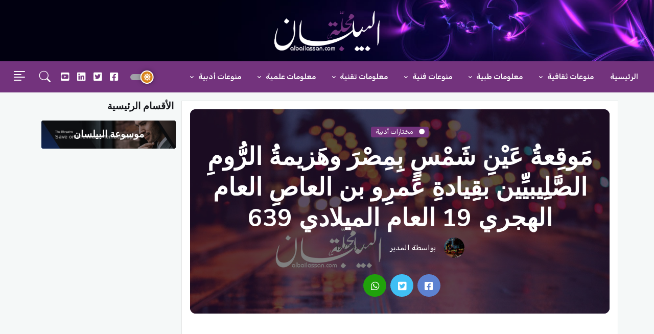

--- FILE ---
content_type: text/html; charset=utf-8
request_url: https://albailassan.com/article/%D9%85%D9%8E%D9%88%D9%82%D9%90%D8%B9%D8%A9%D9%8F-%D8%B9%D9%8E%D9%8A%D9%92%D9%86%D9%90-%D8%B4%D9%8E%D9%85%D9%92%D8%B3%D9%8D-%D8%A8%D9%90%D9%85%D9%90%D8%B5%D9%92%D8%B1%D9%8E-%D9%88%D9%87%D9%8E%D8%B2%D9%8A%D9%85%D8%A9%D9%8F-%D8%A7%D9%84%D8%B1%D9%91%D9%8F%D9%88%D9%85%D9%90-%D8%A7%D9%84%D8%B5%D9%91%D9%8E%D9%84%D9%90%D9%8A%D8%A8%D9%8A%D9%91%D9%90%D9%8A%D9%86-%D8%A8%D9%82%D9%90%D9%8A%D8%A7%D8%AF%D8%A9%D9%90-%D8%B9%D9%8E%D9%85%D8%B1%D9%90%D9%88-%D8%A8%D9%86-%D8%A7%D9%84%D8%B9%D8%A7%D8%B5%D9%90-%D8%A7%D9%84%D8%B9%D8%A7%D9%85-%D8%A7%D9%84%D9%87%D8%AC%D8%B1%D9%8A-19-%D8%A7%D9%84%D8%B9%D8%A7%D9%85-%D8%A7%D9%84%D9%85%D9%8A%D9%84%D8%A7%D8%AF%D9%8A-639-76
body_size: 11929
content:
<!DOCTYPE html>
<html lang="ar" dir="rtl">

<head>
    <base href="https://albailassan.com/">
    <meta http-equiv="Content-Type" content="text/html; charset=UTF-8">
    <meta charset="UTF-8">
    <meta name="viewport" content="width=device-width, initial-scale=1, maximum-scale=1">
    <!-- Facebook Card -->
    <meta property="og:title" content="مَوقِعةُ عَيْنِ شَمْسٍ بِمِصْرَ وهَزيمةُ الرُّومِ الصَّلِيبيِّين بقِيادةِ عَمرِو بن العاصِ العام الهجري 19 العام الميلادي 639 - مجلة البيلسان">
    <meta property="og:type" content="article">
    <meta property="og:url" content="https://albailassan.com/article/%D9%85%D9%8E%D9%88%D9%82%D9%90%D8%B9%D8%A9%D9%8F-%D8%B9%D9%8E%D9%8A%D9%92%D9%86%D9%90-%D8%B4%D9%8E%D9%85%D9%92%D8%B3%D9%8D-%D8%A8%D9%90%D9%85%D9%90%D8%B5%D9%92%D8%B1%D9%8E-%D9%88%D9%87%D9%8E%D8%B2%D9%8A%D9%85%D8%A9%D9%8F-%D8%A7%D9%84%D8%B1%D9%91%D9%8F%D9%88%D9%85%D9%90-%D8%A7%D9%84%D8%B5%D9%91%D9%8E%D9%84%D9%90%D9%8A%D8%A8%D9%8A%D9%91%D9%90%D9%8A%D9%86-%D8%A8%D9%82%D9%90%D9%8A%D8%A7%D8%AF%D8%A9%D9%90-%D8%B9%D9%8E%D9%85%D8%B1%D9%90%D9%88-%D8%A8%D9%86-%D8%A7%D9%84%D8%B9%D8%A7%D8%B5%D9%90-%D8%A7%D9%84%D8%B9%D8%A7%D9%85-%D8%A7%D9%84%D9%87%D8%AC%D8%B1%D9%8A-19-%D8%A7%D9%84%D8%B9%D8%A7%D9%85-%D8%A7%D9%84%D9%85%D9%8A%D9%84%D8%A7%D8%AF%D9%8A-639-76">
    <meta property="og:image" content="https://albailassan.com/articles/photos/">
    <meta property="og:site_name" content="مجلة البيلسان">
    <meta property="og:description" content=""مَوقِعةُ عَيْنِ شَمْسٍ بِمِصْرَ وهَزيمةُ الرُّومِ الصَّلِيبيِّين بقِيادةِ عَمرِو بن العاصِ                   حاصَر المسلمون عَيْنَ شَمْسٍ وارْتَقى الزُّبيرُ بن العَوَّام السُّورَ، فلمَّا أَحَسَّ أهلُها بذلك انْطَلَقوا بِاتِّجاهِ البابِ الآخَرِ الذي عليه عَمرُو بن العاصِ؛ ولكنَّ الزُّبيرَ كا"">
    <!-- /Facebook Card -->
    <!-- Twitter Card -->
    <meta name="twitter:card" content="summary_large_image">
    <meta name="twitter:site" content="@ainpedia">
    <meta name="twitter:title" content="مَوقِعةُ عَيْنِ شَمْسٍ بِمِصْرَ وهَزيمةُ الرُّومِ الصَّلِيبيِّين بقِيادةِ عَمرِو بن العاصِ العام الهجري 19 العام الميلادي 639 -">
    <meta name="twitter:description" content=""مَوقِعةُ عَيْنِ شَمْسٍ بِمِصْرَ وهَزيمةُ الرُّومِ الصَّلِيبيِّين بقِيادةِ عَمرِو بن العاصِ                   حاصَر المسلمون عَيْنَ شَمْسٍ وارْتَقى الزُّبيرُ بن العَوَّام السُّورَ، فلمَّا أَحَسَّ أهلُها بذلك انْطَلَقوا بِاتِّجاهِ البابِ الآخَرِ الذي عليه عَمرُو بن العاصِ؛ ولكنَّ الزُّبيرَ كا"">
    <meta name="twitter:image" content="https://albailassan.com/articles/photos/">

    <title>مَوقِعةُ عَيْنِ شَمْسٍ بِمِصْرَ وهَزيمةُ الرُّومِ الصَّلِيبيِّين بقِيادةِ عَمرِو بن العاصِ العام الهجري 19 العام الميلادي 639 - مجلة البيلسان</title>

    <!-- Favicon -->
    <link rel="shortcut icon" href="assets/images/favicon.ico">

    <meta name="keywords" content="مَوقِعةُ عَيْنِ شَمْسٍ بِمِصْرَ وهَزيمةُ الرُّومِ الصَّلِيبيِّين بقِيادةِ عَمرِو بن العاصِ العام الهجري 19 العام الميلادي 639" />
    <meta name="description" content=""مَوقِعةُ عَيْنِ شَمْسٍ بِمِصْرَ وهَزيمةُ الرُّومِ الصَّلِيبيِّين بقِيادةِ عَمرِو بن العاصِ                   حاصَر المسلمون عَيْنَ شَمْسٍ وارْتَقى الزُّبيرُ بن العَوَّام السُّورَ، فلمَّا أَحَسَّ أهلُها بذلك انْطَلَقوا بِاتِّجاهِ البابِ الآخَرِ الذي عليه عَمرُو بن العاصِ؛ ولكنَّ الزُّبيرَ كا""/>
    <meta itemprop="name" content="مَوقِعةُ عَيْنِ شَمْسٍ بِمِصْرَ وهَزيمةُ الرُّومِ الصَّلِيبيِّين بقِيادةِ عَمرِو بن العاصِ العام الهجري 19 العام الميلادي 639 - مجلة البيلسان">
    <meta itemprop="description" content=""مَوقِعةُ عَيْنِ شَمْسٍ بِمِصْرَ وهَزيمةُ الرُّومِ الصَّلِيبيِّين بقِيادةِ عَمرِو بن العاصِ                   حاصَر المسلمون عَيْنَ شَمْسٍ وارْتَقى الزُّبيرُ بن العَوَّام السُّورَ، فلمَّا أَحَسَّ أهلُها بذلك انْطَلَقوا بِاتِّجاهِ البابِ الآخَرِ الذي عليه عَمرُو بن العاصِ؛ ولكنَّ الزُّبيرَ كا"">
    <meta itemprop="image" content="https://albailassan.com/articles/photos/">


    <link rel="stylesheet" href="plugins/w3c/w3.css">
    <link rel="stylesheet" href="css/style.css">
    <link rel="stylesheet" href="css/mobile.css">
	<!-- Google Font -->
	<link rel="preconnect" href="https://fonts.gstatic.com/">
	<link href="https://fonts.googleapis.com/css2?family=Nunito+Sans:wght@400;700&amp;family=Rubik:wght@400;500;700&amp;display=swap" rel="stylesheet">

	<!-- Plugins CSS -->
	<link rel="stylesheet" type="text/css" href="assets/vendor/font-awesome/css/all.min.css">
	<link rel="stylesheet" type="text/css" href="assets/vendor/bootstrap-icons/bootstrap-icons.css">
	<link rel="stylesheet" type="text/css" href="assets/vendor/tiny-slider/tiny-slider.css">

	<!-- Theme CSS -->
	<link id="style-switch" rel="stylesheet" type="text/css" href="assets/css/style-rtl.css">
	
	<!-- Global site tag (gtag.js) - Google Analytics -->
    <script src="https://cdnjs.cloudflare.com/ajax/libs/jquery/3.6.0/jquery.min.js" integrity="sha512-894YE6QWD5I59HgZOGReFYm4dnWc1Qt5NtvYSaNcOP+u1T9qYdvdihz0PPSiiqn/+/3e7Jo4EaG7TubfWGUrMQ==" crossorigin="anonymous" referrerpolicy="no-referrer">	</script>

	<!-- Google ADS -->
<script async src="https://pagead2.googlesyndication.com/pagead/js/adsbygoogle.js?client=ca-pub-5797007623155620"
     crossorigin="anonymous"></script>
	<!--Google Search -->
	<script async src="https://cse.google.com/cse.js?cx=003138030470606421834:s6wrdvnqtvm"></script>
</head>

<body>
<!-- Offcanvas START -->
<div class="offcanvas offcanvas-end" tabindex="-1" id="offcanvasMenu">
  <div class="offcanvas-header justify-content-end">
    <button type="button" class="btn-close text-reset" data-bs-dismiss="offcanvas" aria-label="Close"></button>
  </div>
  <div class="offcanvas-body d-flex flex-column pt-0">
		<div>
			<img class="light-mode-item my-3" src="images/logo.png" alt="logo">
			<img class="dark-mode-item my-3" src="assets/images/logo.png" alt="logo">
			<p>مجلة شهرية عربية عالمية , مجلة البيلسان</p>
			<!-- Nav START -->
			<ul class="nav d-block flex-column my-4">
                			</ul>
			<!-- Nav END -->
		</div>
		<div class="mt-auto pb-3">
			<!-- Address -->
			<p class="text-body mb-2 fw-bold">أهلا بكم</p>
			<address class="mb-0">العنوان : شارع</address>
			<p class="mb-2">Call: <a href="#" class="text-body"><u>960-963-963</u> (Toll-free)</a> </p>
			<a href="#" class="text-body d-block"><span class="__cf_email__" data-cfemail="fc95929a93bc9d909e9d95909d8f8f9d92d29f9391">[email&#160;protected]</span></a>
		</div>
  </div>
</div>
<!-- Offcanvas END -->


<!-- =======================
Header START -->
<header>
	<!-- Navbar logo section START -->
		<div class="container-fluid" style="background: url('images/slider.jpg') center center;background-size: cover !important;">
			<div class="d-sm-flex justify-content-sm-between align-items-sm-center my-0">
				<!-- Logo START -->
				<a class="navbar-brand d-block" href="">
					<img class="navbar-brand-item light-mode-item" src="assets/images/logo.png" alt="logo" style="">
					<img class="navbar-brand-item dark-mode-item" src="assets/images/logo.png" alt="logo" style="">
				</a>
				<!-- Logo END -->
			</div>
		</div>
	<!-- Navbar START -->
	<div class="navbar-dark navbar-sticky header-static bg-dark">
		<nav class="navbar navbar-expand-lg">
			<div class="container-fluid">
				<div class="w-100 bg-dark d-flex">

					<!-- Responsive navbar toggler -->
					<button class="navbar-toggler me-auto" type="button" data-bs-toggle="collapse" data-bs-target="#navbarCollapse" aria-controls="navbarCollapse" aria-expanded="false" aria-label="Toggle navigation">
						<span class="text-muted h6 ps-3">القائمة</span>
						<span class="navbar-toggler-icon"></span>
					</button>

					<!-- Main navbar START -->
					<div class="collapse navbar-collapse" id="navbarCollapse">
						<ul class="navbar-nav navbar-nav-scroll navbar-lh-sm">
                            
<li >

    <a href="" class="nav-link">

        الرئيسية
    </a>

</li>

        <li class="dropdown nav-item ">
            <a id="pagesMenu7" href="javascript:void(0)" class="nav-link dropdown-toggle" data-bs-toggle="dropdown" aria-haspopup="true" aria-expanded="false">
                منوعات ثقافية            </a>
            <ul class="dropdown-menu" aria-labelledby="pagesMenu7">
                                                            <li><a class="dropdown-item" href="category/العطور">
                                            العطور                                        </a>
                                    </li>
                                                                        <li><a class="dropdown-item" href="category/منوعات-عامة">
                                            منوعات عامة                                        </a>
                                    </li>
                                                </ul>
        </li>
                <li class="dropdown nav-item ">
            <a id="pagesMenu6" href="javascript:void(0)" class="nav-link dropdown-toggle" data-bs-toggle="dropdown" aria-haspopup="true" aria-expanded="false">
                معلومات طبية            </a>
            <ul class="dropdown-menu" aria-labelledby="pagesMenu6">
                                                            <li><a class="dropdown-item" href="category/منوعات-طبية">
                                            منوعات طبية                                        </a>
                                    </li>
                                                                        <li><a class="dropdown-item" href="category/أساسيات">
                                            أساسيات                                        </a>
                                    </li>
                                                                        <li><a class="dropdown-item" href="category/التداوي-بالأعشاب">
                                            التداوي بالأعشاب                                        </a>
                                    </li>
                                                                        <li><a class="dropdown-item" href="category/طب-الأطفال">
                                            طب الأطفال                                        </a>
                                    </li>
                                                                        <li><a class="dropdown-item" href="category/مقالات-طبية">
                                            مقالات طبية                                        </a>
                                    </li>
                                                </ul>
        </li>
                <li class="dropdown nav-item ">
            <a id="pagesMenu5" href="javascript:void(0)" class="nav-link dropdown-toggle" data-bs-toggle="dropdown" aria-haspopup="true" aria-expanded="false">
                منوعات فنية            </a>
            <ul class="dropdown-menu" aria-labelledby="pagesMenu5">
                                                            <li><a class="dropdown-item" href="category/ألات-موسيقية">
                                            ألات موسيقية                                        </a>
                                    </li>
                                                                        <li><a class="dropdown-item" href="category/الأفلام-والمسلسلات">
                                            الأفلام والمسلسلات                                        </a>
                                    </li>
                                                                        <li><a class="dropdown-item" href="category/كلمات-الأغاني-العالمية">
                                            كلمات الأغاني العالمية                                        </a>
                                    </li>
                                                                        <li><a class="dropdown-item" href="category/كلمات-الأغاني-العربية">
                                            كلمات الأغاني العربية                                        </a>
                                    </li>
                                                                        <li><a class="dropdown-item" href="category/أخبار-الفن">
                                            أخبار الفن                                        </a>
                                    </li>
                                                </ul>
        </li>
                <li class="dropdown nav-item ">
            <a id="pagesMenu4" href="javascript:void(0)" class="nav-link dropdown-toggle" data-bs-toggle="dropdown" aria-haspopup="true" aria-expanded="false">
                معلومات تقنية            </a>
            <ul class="dropdown-menu" aria-labelledby="pagesMenu4">
                                                            <li><a class="dropdown-item" href="category/تعليمات-تقنية">
                                            تعليمات تقنية                                        </a>
                                    </li>
                                                                        <li><a class="dropdown-item" href="category/برمجيات">
                                            برمجيات                                        </a>
                                    </li>
                                                                        <li><a class="dropdown-item" href="category/أخبار-الألعاب">
                                            أخبار الألعاب                                        </a>
                                    </li>
                                                                        <li><a class="dropdown-item" href="category/الربح-الإلكتروني">
                                            الربح الإلكتروني                                        </a>
                                    </li>
                                                                        <li><a class="dropdown-item" href="category/أخبار-التقنية">
                                            أخبار التقنية                                        </a>
                                    </li>
                                                </ul>
        </li>
                <li class="dropdown nav-item ">
            <a id="pagesMenu3" href="javascript:void(0)" class="nav-link dropdown-toggle" data-bs-toggle="dropdown" aria-haspopup="true" aria-expanded="false">
                معلومات علمية            </a>
            <ul class="dropdown-menu" aria-labelledby="pagesMenu3">
                                                            <li><a class="dropdown-item" href="category/التربية-الدينية">
                                            التربية الدينية                                        </a>
                                    </li>
                                                                        <li><a class="dropdown-item" href="category/علم-الأحياء">
                                            علم الأحياء                                        </a>
                                    </li>
                                                                        <li><a class="dropdown-item" href="category/الكون">
                                            الكون                                        </a>
                                    </li>
                                                                        <li><a class="dropdown-item" href="category/البحار-والمحيطات">
                                            البحار والمحيطات                                        </a>
                                    </li>
                                                                        <li><a class="dropdown-item" href="category/التاريخ">
                                            التاريخ                                        </a>
                                    </li>
                                                                        <li><a class="dropdown-item" href="category/الجغرافيا">
                                            الجغرافيا                                        </a>
                                    </li>
                                                                        <li><a class="dropdown-item" href="category/كوكب-الأرض">
                                            كوكب الأرض                                        </a>
                                    </li>
                                                </ul>
        </li>
                <li class="dropdown nav-item ">
            <a id="pagesMenu2" href="javascript:void(0)" class="nav-link dropdown-toggle" data-bs-toggle="dropdown" aria-haspopup="true" aria-expanded="false">
                منوعات أدبية            </a>
            <ul class="dropdown-menu" aria-labelledby="pagesMenu2">
                                                            <li><a class="dropdown-item" href="category/مختارات-أدبية">
                                            مختارات أدبية                                        </a>
                                    </li>
                                                                        <li><a class="dropdown-item" href="category/شعراء-مخضرمون">
                                            شعراء مخضرمون                                        </a>
                                    </li>
                                                                        <li><a class="dropdown-item" href="category/شعراء-العصر-المملوكي">
                                            شعراء العصر المملوكي                                        </a>
                                    </li>
                                                                        <li><a class="dropdown-item" href="category/شعراء-العصر-الحديث">
                                            شعراء العصر الحديث                                        </a>
                                    </li>
                                                                        <li><a class="dropdown-item" href="category/شعراء-العصر-العباسي">
                                            شعراء العصر العباسي                                        </a>
                                    </li>
                                                                        <li><a class="dropdown-item" href="category/شعراء-العصر-الجاهلي">
                                            شعراء العصر الجاهلي                                        </a>
                                    </li>
                                                                        <li><a class="dropdown-item" href="category/شعراء-العصر-الأندلسي">
                                            شعراء العصر الأندلسي                                        </a>
                                    </li>
                                                                        <li><a class="dropdown-item" href="category/شعراء-العصر-الأموي">
                                            شعراء العصر الأموي                                        </a>
                                    </li>
                                                                        <li><a class="dropdown-item" href="category/قصص-قصيرة">
                                            قصص قصيرة                                        </a>
                                    </li>
                                                                        <li><a class="dropdown-item" href="category/المســــــرح">
                                            المســــــرح                                        </a>
                                    </li>
                                                                        <li><a class="dropdown-item" href="category/روَايـــــــــات">
                                            روَايـــــــــات                                        </a>
                                    </li>
                                                                        <li><a class="dropdown-item" href="category/الكُتَّـــــــــاب">
                                            الكُتَّـــــــــاب                                        </a>
                                    </li>
                                                                        <li><a class="dropdown-item" href="category/الأخبار-الأدبية">
                                            الأخبار الأدبية                                        </a>
                                    </li>
                                                </ul>
        </li>
                <li class="dropdown nav-item d-lg-none">
            <a id="pagesMenu1" href="javascript:void(0)" class="nav-link dropdown-toggle" data-bs-toggle="dropdown" aria-haspopup="true" aria-expanded="false">
                موسوعة البيلسان            </a>
            <ul class="dropdown-menu" aria-labelledby="pagesMenu1">
                                                            <li class="dropdown-submenu dropend">
                                        <a class="dropdown-item dropdown-toggle" href="javascript:void(0)">البلدان العربية</a>
                                        <ul class="dropdown-menu dropdown-menu-start" data-bs-popper="none">
                                                                                            <li>
                                                    <a class="dropdown-item" href="category/لبنان">
                                                        لبنان                                                    </a>
                                                </li>
                                                                                                <li>
                                                    <a class="dropdown-item" href="category/سوريا">
                                                        سوريا                                                    </a>
                                                </li>
                                                                                        </ul>
                                    </li>
                                                                    <li><a class="dropdown-item" href="category/أخر-الأخبار">
                                            أخر الأخبار                                        </a>
                                    </li>
                                                </ul>
        </li>
        


						</ul>
					</div>
					<!-- Main navbar END -->

					<!-- Nav right START -->
					<div class="nav flex-nowrap align-items-center me-2">
						<!-- Dark mode switch -->
						<div class="nav-item">
							<div class="modeswitch" id="darkModeSwitch">
								<div class="switch"></div>
							</div>
						</div>
					<ul class="nav">
						<li class="nav-item">
							<a class="nav-link px-2 fs-5" target="_blank" href="https://www.facebook.com/albailassan.mag"><i class="fab fa-facebook-square"></i></a>
						</li>
						<li class="nav-item">
							<a class="nav-link px-2 fs-5" target="_blank" href="https://www.twitter.com"><i class="fab fa-twitter-square"></i></a>
						</li>
						<li class="nav-item">
							<a class="nav-link px-2 fs-5" target="_blank" href="https://www.linkden.com"><i class="fab fa-linkedin"></i></a>
						</li>
						<li class="nav-item">
							<a class="nav-link px-2 fs-5" target="_blank" href="https://www.youtube.com"><i class="fab fa-youtube-square"></i></a>
						</li>
					</ul>

						<!-- Nav Search -->
						<div class="nav-item dropdown nav-search dropdown-toggle-icon-none">
							<a class="nav-link text-uppercase dropdown-toggle" role="button" href="#" id="navSearch" data-bs-toggle="dropdown" aria-expanded="false">
								<i class="bi bi-search fs-4"> </i>
							</a>
							<div class="dropdown-menu dropdown-menu-end shadow rounded p-2" aria-labelledby="navSearch">
								<form class="input-group">
									<div class="gcse-searchbox-only" data-resultsUrl="/search/"></div>
								</form>
							</div>
						</div>
						<!-- Offcanvas menu toggler -->
						<div class="nav-item">
							<a class="nav-link pe-0" data-bs-toggle="offcanvas" href="#offcanvasMenu" role="button" aria-controls="offcanvasMenu">
								<i class="bi bi-text-right rtl-flip fs-2" data-bs-target="#offcanvasMenu"> </i>
							</a>
						</div>
					</div>
					<!-- Nav right END -->
				</div>
			</div>
		</nav>
	</div>
	<!-- Navbar END -->
</header>
<!-- =======================
Header END -->

<!-- **************** MAIN CONTENT START **************** -->
<main>
    
<section class="pt-0">
    <div class="container position-relative" data-sticky-container>
        <div class="row mt-3">
            <!-- Main Content START -->
            <div class="col-lg-9 bg-white border p-3">
                <div class="card bg-dark-overlay-5 overflow-hidden card-bg-scale h-400 text-center" style="background-image:url('images/no-image.jpg'); background-position: center left; background-size: cover;">
                    <!-- Card Image overlay -->
                    <div class="card-img-overlay d-flex align-items-center p-3 p-sm-4">
                        <div class="w-100 my-auto">
                            <!-- Card category -->
                            <a style="background-color: #73337d" href="category/مختارات-أدبية" class="badge mb-2">
                                <i class="fas fa-circle me-2 small fw-bold"></i>
                                مختارات أدبية                            </a>
                            <!-- Card title -->
                            <h2 class="text-white display-5">
                                مَوقِعةُ عَيْنِ شَمْسٍ بِمِصْرَ وهَزيمةُ الرُّومِ الصَّلِيبيِّين بقِيادةِ عَمرِو بن العاصِ العام الهجري 19 العام الميلادي 639                            </h2>
                            <!-- Card info -->
                            <ul class="nav nav-divider text-white-force align-items-center justify-content-center">
                                <li class="nav-item">
                                    <div class="nav-link">
                                        <div class="d-flex align-items-center text-white position-relative">
                                            <div class="avatar avatar-sm">
                                                <img class="avatar-img rounded-circle" src="assets/images/avatar/01.jpg" alt="المدير">
                                            </div>
                                            <span class="ms-3">بواسطة												المدير                                            </span>
                                        </div>
                                    </div>
                                </li>
                                <li class="nav-item">12/29/2021</li>
                            </ul>


                            <!-- Share post -->
                                                        <div class="d-md-flex align-items-center mt-4 justify-content-center">
                                <ul class="nav text-white-force align-items-center justify-content-center">
                                    <li class="nav-item">
                                        <a class="nav-link icon-md rounded-circle me-2 mb-2 p-0 fs-5 bg-facebook" target="_blank" href="https://www.facebook.com/sharer/sharer.php?t=مَوقِعةُ عَيْنِ شَمْسٍ بِمِصْرَ وهَزيمةُ الرُّومِ الصَّلِيبيِّين بقِيادةِ عَمرِو بن العاصِ العام الهجري 19 العام الميلادي 639&u=https://albailassan.com/article/%D9%85%D9%8E%D9%88%D9%82%D9%90%D8%B9%D8%A9%D9%8F-%D8%B9%D9%8E%D9%8A%D9%92%D9%86%D9%90-%D8%B4%D9%8E%D9%85%D9%92%D8%B3%D9%8D-%D8%A8%D9%90%D9%85%D9%90%D8%B5%D9%92%D8%B1%D9%8E-%D9%88%D9%87%D9%8E%D8%B2%D9%8A%D9%85%D8%A9%D9%8F-%D8%A7%D9%84%D8%B1%D9%91%D9%8F%D9%88%D9%85%D9%90-%D8%A7%D9%84%D8%B5%D9%91%D9%8E%D9%84%D9%90%D9%8A%D8%A8%D9%8A%D9%91%D9%90%D9%8A%D9%86-%D8%A8%D9%82%D9%90%D9%8A%D8%A7%D8%AF%D8%A9%D9%90-%D8%B9%D9%8E%D9%85%D8%B1%D9%90%D9%88-%D8%A8%D9%86-%D8%A7%D9%84%D8%B9%D8%A7%D8%B5%D9%90-%D8%A7%D9%84%D8%B9%D8%A7%D9%85-%D8%A7%D9%84%D9%87%D8%AC%D8%B1%D9%8A-19-%D8%A7%D9%84%D8%B9%D8%A7%D9%85-%D8%A7%D9%84%D9%85%D9%8A%D9%84%D8%A7%D8%AF%D9%8A-639-76" title="مَوقِعةُ عَيْنِ شَمْسٍ بِمِصْرَ وهَزيمةُ الرُّومِ الصَّلِيبيِّين بقِيادةِ عَمرِو بن العاصِ العام الهجري 19 العام الميلادي 639" >
                                            <i class="fab fa-facebook-square align-middle"></i>
                                        </a>
                                    </li>
                                    <li class="nav-item">
                                        <a class="nav-link icon-md rounded-circle me-2 mb-2 p-0 fs-5 bg-twitter" target="_blank" href="https://twitter.com/share?url=https://albailassan.com/article/%D9%85%D9%8E%D9%88%D9%82%D9%90%D8%B9%D8%A9%D9%8F-%D8%B9%D9%8E%D9%8A%D9%92%D9%86%D9%90-%D8%B4%D9%8E%D9%85%D9%92%D8%B3%D9%8D-%D8%A8%D9%90%D9%85%D9%90%D8%B5%D9%92%D8%B1%D9%8E-%D9%88%D9%87%D9%8E%D8%B2%D9%8A%D9%85%D8%A9%D9%8F-%D8%A7%D9%84%D8%B1%D9%91%D9%8F%D9%88%D9%85%D9%90-%D8%A7%D9%84%D8%B5%D9%91%D9%8E%D9%84%D9%90%D9%8A%D8%A8%D9%8A%D9%91%D9%90%D9%8A%D9%86-%D8%A8%D9%82%D9%90%D9%8A%D8%A7%D8%AF%D8%A9%D9%90-%D8%B9%D9%8E%D9%85%D8%B1%D9%90%D9%88-%D8%A8%D9%86-%D8%A7%D9%84%D8%B9%D8%A7%D8%B5%D9%90-%D8%A7%D9%84%D8%B9%D8%A7%D9%85-%D8%A7%D9%84%D9%87%D8%AC%D8%B1%D9%8A-19-%D8%A7%D9%84%D8%B9%D8%A7%D9%85-%D8%A7%D9%84%D9%85%D9%8A%D9%84%D8%A7%D8%AF%D9%8A-639-76">
                                            <i class="fab fa-twitter-square align-middle"></i>
                                        </a>
                                    </li>
                                    <li class="nav-item">
                                        <a class="nav-link icon-md rounded-circle me-2 mb-2 p-0 fs-5 bg-whatsapp" target="_blank" href="https://wa.me/?text=مَوقِعةُ عَيْنِ شَمْسٍ بِمِصْرَ وهَزيمةُ الرُّومِ الصَّلِيبيِّين بقِيادةِ عَمرِو بن العاصِ العام الهجري 19 العام الميلادي 639&nbsp;https://albailassan.com/article/%D9%85%D9%8E%D9%88%D9%82%D9%90%D8%B9%D8%A9%D9%8F-%D8%B9%D9%8E%D9%8A%D9%92%D9%86%D9%90-%D8%B4%D9%8E%D9%85%D9%92%D8%B3%D9%8D-%D8%A8%D9%90%D9%85%D9%90%D8%B5%D9%92%D8%B1%D9%8E-%D9%88%D9%87%D9%8E%D8%B2%D9%8A%D9%85%D8%A9%D9%8F-%D8%A7%D9%84%D8%B1%D9%91%D9%8F%D9%88%D9%85%D9%90-%D8%A7%D9%84%D8%B5%D9%91%D9%8E%D9%84%D9%90%D9%8A%D8%A8%D9%8A%D9%91%D9%90%D9%8A%D9%86-%D8%A8%D9%82%D9%90%D9%8A%D8%A7%D8%AF%D8%A9%D9%90-%D8%B9%D9%8E%D9%85%D8%B1%D9%90%D9%88-%D8%A8%D9%86-%D8%A7%D9%84%D8%B9%D8%A7%D8%B5%D9%90-%D8%A7%D9%84%D8%B9%D8%A7%D9%85-%D8%A7%D9%84%D9%87%D8%AC%D8%B1%D9%8A-19-%D8%A7%D9%84%D8%B9%D8%A7%D9%85-%D8%A7%D9%84%D9%85%D9%8A%D9%84%D8%A7%D8%AF%D9%8A-639-76">
                                            <i class="fab fa-whatsapp align-middle"></i>
                                        </a>
                                    </li>
                                </ul>
                            </div>
                            <!-- Tags and info START -->
                            <div class="d-md-flex text-center text-md-start my-4 justify-content-center">
                                <!-- Info -->
                                <ul class="nav nav-divider text-white align-items-center justify-content-center">
                                    <li class="nav-item"><i class="far fa-eye me-1"></i>
                                        43                                        مشاهدة</li>
                                </ul>
                            </div>
                            <!-- Tags and info END -->

                        </div>
                    </div>
                </div>
                <p></p>
<center>
<ins class="adsbygoogle"
     style="display:block; text-align:center;"
     data-ad-layout="in-article"
     data-ad-format="fluid"
     data-ad-client="ca-pub-5797007623155620"
     data-ad-slot="8957447753"></ins>
<script data-cfasync="false" src="/cdn-cgi/scripts/5c5dd728/cloudflare-static/email-decode.min.js"></script><script>
     (adsbygoogle = window.adsbygoogle || []).push({});
</script>
</center>
				<p></p>
                <div>
                    "<br>                 حاصَر المسلمون عَيْنَ شَمْسٍ وارْتَقى الزُّبيرُ بن العَوَّام السُّورَ، فلمَّا أَحَسَّ أهلُها بذلك انْطَلَقوا بِاتِّجاهِ البابِ الآخَرِ الذي عليه عَمرُو بن العاصِ؛ ولكنَّ الزُّبيرَ كان قد اخْترقَ البابَ عَنْوَةً ووصَل إلى البابِ الذي عليه عَمرٌو؛ ولكنَّ أهلَ عَيْنِ شَمْسٍ كانوا قد سَبَقوه وصالحوا عَمرًا, وكتَب لهم عَمرٌو كِتابَ أَمانٍ: بسم الله الرحمن الرحيم، هذا ما أعطى عَمرُو بن العاصِ أهلَ مِصْرَ مِن الأمانِ على أَنفُسِهم، ومِلَّتِهِم، وأَموالِهِم، وكَنائِسِهم، وصُلُبِهِم، وبَرِّهِم، وبَحْرِهِم، لا يُدْخَلُ عليهم شيءٌ مِن ذلك، ولا يُنْتَقَصُ، ولا يُساكِنُهم النُّوبَةُ، وعلى أهلِ مِصْرَ أن يُعطوا الجِزيَةَ إذا اجتمعوا على هذا الصُّلْحِ، وانتهت زِيادَةُ نَهْرِهِم فعليهم خمسين ألف ألف، فإن أَبَى أحدٌ منهم أن يُجِيبَ رُفِعَ عنهم مِن الجَزاءِ بِقَدْرِهِم، وذِمَّتُنا ممَّن أَبَى بَريئَةٌ، وإن نَقَصَ نَهْرُهُم مِن غايَتِهِ رُفِعَ عنهم بِقَدْرِ ذلك، ومَن دخَل في صُلْحِهم مِن الرُّومِ والنُّوبَةِ فله مِثلُ ما لهم، وعليه مِثلُ ما عليهم، ومن أَبَى واخْتار الذِّهابَ فهو آمِن حتَّى يَبلُغَ مَأْمَنَهُ، أو يَخرُجَ مِن سُلْطانِنا، على ما في هذا الكِتابِ عَهْدُ الله، وذِمَّةُ رَسولِه، وذِمَّةُ الخَليفةِ أميرِ المؤمنين، وذِمَمُ المؤمنين، وعلى النُّوبَةِ الذين استجابوا أن يُعينوا بكذا وكذا رَأسًا، وكذا وكذا فَرَسًا، على أن لا يُغْزَوْا ولا يُمْنَعُوا مِن تِجارةٍ صادِرَةٍ ولا وارِدَةٍ.             "                </div>
                <p></p>
<center>
<ins class="adsbygoogle"
     style="display:block; text-align:center;"
     data-ad-layout="in-article"
     data-ad-format="fluid"
     data-ad-client="ca-pub-5797007623155620"
     data-ad-slot="8957447753"></ins>
<script>
     (adsbygoogle = window.adsbygoogle || []).push({});
</script>
</center>
				<p></p>
                <div>
                                    </div>
            </div>
            <!-- Right sidebar START -->
            <div class="col-lg-3">
                <div data-margin-top="80" data-sticky-for="991">
                    <!-- Categories -->
                    <div class="row g-2">
                        <h5>الأقسام الرئيسية</h5>

                                                    <!-- Category item -->
                            <div class="text-center mb-3 card-bg-scale position-relative overflow-hidden rounded bg-dark-overlay-4 " style="background-image:url('images/section.png'); background-position: center left; background-size: cover;">
                                <div class="p-3">
                                    <a  href="category/موسوعة-البيلسان" target="" class="stretched-link btn-link fw-bold text-white h5">موسوعة البيلسان</a>
                                </div>
                            </div>
                                                    </div>
                    </div>
<p></p>
<center>
<!-- Vertical AD -->
<ins class="adsbygoogle"
     style="display:block"
     data-ad-client="ca-pub-5797007623155620"
     data-ad-slot="1771918844"
     data-ad-format="auto"
     data-full-width-responsive="true"></ins>
<script>
     (adsbygoogle = window.adsbygoogle || []).push({});
</script>
<p></p>
<!-- Square Ad -->
<ins class="adsbygoogle"
     style="display:block"
     data-ad-client="ca-pub-5797007623155620"
     data-ad-slot="1456439671"
     data-ad-format="auto"
     data-full-width-responsive="true"></ins>
<script>
     (adsbygoogle = window.adsbygoogle || []).push({});
</script>
</center>
<p></p>
                    <!-- Recent post widget START -->
                    <div class="col-12 col-sm-6 col-lg-12">
                        <h4 class="mt-4 mb-3">الأكثر مشاهدة من نفس التصنيف</h4>

                                                     <!-- Recent post item -->
                             <div class="card mb-3">
                                 <div class="row g-3">
                                     <div class="col-4">
                                         <img class="rounded" src="images/no-image.jpg" alt="معركة جزيرة أبا في السودان بين جماعة الأنصار وحكومة النميري الاشتراكية العام الهجري 1390 الشهر القمري محرم">
                                     </div>
                                     <div class="col-8">
                                         <h6>
                                             <a href="article/معركة-جزيرة-أبا-في-السودان-بين-جماعة-الأنصار-وحكومة-النميري-الاشتراكية-العام-الهجري-1390-الشهر-القمري-محرم-15" class="btn-link stretched-link text-reset fw-bold">
                                                 معركة جزيرة أبا في السودان بين جماعة الأنصار وحكومة النميري الاشتراكية العام الهجري 1390 الشهر القمري محرم                                             </a>
                                         </h6>
                                         <div class="small mt-1">12/29/2021</div>
                                     </div>
                                 </div>
                             </div>
                             <!-- Recent post item -->
                                                         <!-- Recent post item -->
                             <div class="card mb-3">
                                 <div class="row g-3">
                                     <div class="col-4">
                                         <img class="rounded" src="images/no-image.jpg" alt="وفاة محمد أحمد المهدي السوداني العام الهجري 1302 الشهر القمري رمضان">
                                     </div>
                                     <div class="col-8">
                                         <h6>
                                             <a href="article/وفاة-محمد-أحمد-المهدي-السوداني-العام-الهجري-1302-الشهر-القمري-رمضان-1" class="btn-link stretched-link text-reset fw-bold">
                                                 وفاة محمد أحمد المهدي السوداني العام الهجري 1302 الشهر القمري رمضان                                             </a>
                                         </h6>
                                         <div class="small mt-1">12/29/2021</div>
                                     </div>
                                 </div>
                             </div>
                             <!-- Recent post item -->
                                                         <!-- Recent post item -->
                             <div class="card mb-3">
                                 <div class="row g-3">
                                     <div class="col-4">
                                         <img class="rounded" src="images/no-image.jpg" alt="وفاة وحيد الدين خان العام الهجري 1442 الشهر القمري رمضان">
                                     </div>
                                     <div class="col-8">
                                         <h6>
                                             <a href="article/وفاة-وحيد-الدين-خان-العام-الهجري-1442-الشهر-القمري-رمضان-8" class="btn-link stretched-link text-reset fw-bold">
                                                 وفاة وحيد الدين خان العام الهجري 1442 الشهر القمري رمضان                                             </a>
                                         </h6>
                                         <div class="small mt-1">12/29/2021</div>
                                     </div>
                                 </div>
                             </div>
                             <!-- Recent post item -->
                                                         <!-- Recent post item -->
                             <div class="card mb-3">
                                 <div class="row g-3">
                                     <div class="col-4">
                                         <img class="rounded" src="images/no-image.jpg" alt="قصر حج هذا العام على ستين ألف حاج العام الهجري 1442 الشهر القمري ذو القعدة">
                                     </div>
                                     <div class="col-8">
                                         <h6>
                                             <a href="article/قصر-حج-هذا-العام-على-ستين-ألف-حاج-العام-الهجري-1442-الشهر-القمري-ذو-القعدة-11" class="btn-link stretched-link text-reset fw-bold">
                                                 قصر حج هذا العام على ستين ألف حاج العام الهجري 1442 الشهر القمري ذو القعدة                                             </a>
                                         </h6>
                                         <div class="small mt-1">12/29/2021</div>
                                     </div>
                                 </div>
                             </div>
                             <!-- Recent post item -->
                                                         <!-- Recent post item -->
                             <div class="card mb-3">
                                 <div class="row g-3">
                                     <div class="col-4">
                                         <img class="rounded" src="images/no-image.jpg" alt="مقتل إدريس ديبي رئيس تشاد العام الهجري 1442 الشهر القمري شعبان">
                                     </div>
                                     <div class="col-8">
                                         <h6>
                                             <a href="article/مقتل-إدريس-ديبي-رئيس-تشاد-العام-الهجري-1442-الشهر-القمري-شعبان-17" class="btn-link stretched-link text-reset fw-bold">
                                                 مقتل إدريس ديبي رئيس تشاد العام الهجري 1442 الشهر القمري شعبان                                             </a>
                                         </h6>
                                         <div class="small mt-1">12/29/2021</div>
                                     </div>
                                 </div>
                             </div>
                             <!-- Recent post item -->
                                                </div>
                    <!-- Recent post widget END -->
                    <!-- Advertisement -->
                    <div class="mt-4">
                                                                <a href="javascript:void(0)" target="" class="d-block card-img-flash mb-3">
                                            <img src="banners/photos/a1637707529273a_banner.png" alt="بانر عام 2">
                                        </a>
                                                                                <a href="javascript:void(0)" target="" class="d-block card-img-flash mb-3">
                                            <img src="banners/photos/a1637612509540a_banner.png" alt="بانر عام 1">
                                        </a>
                                                            </div>
                </div>
            </div>
            <!-- Right sidebar END -->

            <div class="col-lg-9 p-3">
                <!-- Review poll START -->
                <div class="bg-white border p-3 rounded d-sm-flex align-items-center justify-content-between text-center">
                    <!-- Title -->
                    <h5 class="m-0">الرأي الأخر</h5>
                    <!-- Check buttons -->
                    <div class="text-left" id="loadmoreajaxloader" style="display: none">
                        <img style="height: 34px" src="images/filters-load.gif">
                    </div>
                    <div class="btn-group" role="group" aria-label="Basic radio toggle button group">
                        <small class="py-2 p-2 d-block" id="like">0 </small>
                        <!-- Yes button -->
                        <input type="radio" class="btn-check rateAction like" name="btnradio" id="btnradio1">
                        <label class="btn btn-outline-light btn-sm mb-0" for="btnradio1"><i class="far fa-thumbs-up me-1"></i> نعم</label>
                        <!-- No button -->
                        <input type="radio" class="btn-check dislike rateAction" name="btnradio" id="btnradio2" data-toggle="modal" data-target="#dislike-modal">
                        <label class="btn btn-outline-light btn-sm mb-0" for="btnradio2"> لا <i class="far fa-thumbs-down ms-1"></i></label>
                    </div>
                </div>
                <!-- Review poll END -->

                <!-- Related post START -->

                <div class="mt-5">
                    <h2 class="my-3"><i class="bi bi-symmetry-vertical me-2"></i>مقالات من نفس التصنيف</h2>
                    <div class="tiny-slider arrow-hover arrow-dark arrow-round">
                        <div class="tiny-slider-inner"
                             data-autoplay="true"
                             data-hoverpause="true"
                             data-gutter="24"
                             data-arrow="true"
                             data-dots="false"
                             data-items-xl="2"
                             data-items-xs="1">
                                                                <!-- Card item START -->
                                    <div class="card">
                                        <!-- Card img -->
                                        <div class="position-relative">
                                            <img class="card-img" src="images/no-image.jpg" alt="وِلادةُ خيرِ الأَنامِ نبيِّنا المُصطفى عَليهِ الصَّلاةُ والسَّلامُ العام الهجري 53 ق هـ العام الميلادي 571">
                                            <div class="card-img-overlay d-flex align-items-start flex-column p-3">
                                                <!-- Card overlay bottom -->
                                                <div class="w-100 mt-auto">
                                                    <a  style="background-color: #73337d" href="articles/مختارات-أدبية" class="badge mb-2"><i class="fas fa-circle me-2 small fw-bold"></i>مختارات أدبية</a>
                                                </div>
                                            </div>
                                        </div>
                                        <div class="card-body px-0 pt-3">
                                            <h5 class="card-title"><a href="article/وِلادةُ-خيرِ-الأَنامِ-نبيِّنا-المُصطفى-عَليهِ-الصَّلاةُ-والسَّلامُ-العام-الهجري-53-ق-هـ-العام-الميلادي-571-7" class="btn-link text-reset fw-bold">
                                                    وِلادةُ خيرِ الأَنامِ نبيِّنا المُصطفى عَليهِ الصَّلاةُ والسَّلامُ العام الهجري 53 ق هـ العام الميلادي 571                                                </a>
                                            </h5>
                                            <!-- Card info -->
                                            <ul class="nav nav-divider align-items-center d-none d-sm-inline-block">
                                                <li class="nav-item">
                                                    <div class="nav-link">
                                                        <div class="d-flex align-items-center position-relative">
                                                            <div class="avatar avatar-xs">
                                                                <img class="avatar-img rounded-circle" src="images/user.jpg" alt="avatar">
                                                            </div>
                                                            <span class="ms-3">بواسطة
                                                                المدير                                                            </span>
                                                        </div>
                                                    </div>
                                                </li>
                                                <li class="nav-item">12/29/2021</li>
                                            </ul>
                                        </div>
                                    </div>
                                    <!-- Card item END -->
                                                                        <!-- Card item START -->
                                    <div class="card">
                                        <!-- Card img -->
                                        <div class="position-relative">
                                            <img class="card-img" src="images/no-image.jpg" alt="حادِثةُ شَقِّ صدرِ النَّبيِّ صلَّى الله عَليهِ وسلَّم الأُولى العام الهجري 49 ق هـ العام الميلادي 575">
                                            <div class="card-img-overlay d-flex align-items-start flex-column p-3">
                                                <!-- Card overlay bottom -->
                                                <div class="w-100 mt-auto">
                                                    <a  style="background-color: #73337d" href="articles/مختارات-أدبية" class="badge mb-2"><i class="fas fa-circle me-2 small fw-bold"></i>مختارات أدبية</a>
                                                </div>
                                            </div>
                                        </div>
                                        <div class="card-body px-0 pt-3">
                                            <h5 class="card-title"><a href="article/حادِثةُ-شَقِّ-صدرِ-النَّبيِّ-صلَّى-الله-عَليهِ-وسلَّم-الأُولى-العام-الهجري-49-ق-هـ-العام-الميلادي-575-48" class="btn-link text-reset fw-bold">
                                                    حادِثةُ شَقِّ صدرِ النَّبيِّ صلَّى الله عَليهِ وسلَّم الأُولى العام الهجري 49 ق هـ العام الميلادي 575                                                </a>
                                            </h5>
                                            <!-- Card info -->
                                            <ul class="nav nav-divider align-items-center d-none d-sm-inline-block">
                                                <li class="nav-item">
                                                    <div class="nav-link">
                                                        <div class="d-flex align-items-center position-relative">
                                                            <div class="avatar avatar-xs">
                                                                <img class="avatar-img rounded-circle" src="images/user.jpg" alt="avatar">
                                                            </div>
                                                            <span class="ms-3">بواسطة
                                                                المدير                                                            </span>
                                                        </div>
                                                    </div>
                                                </li>
                                                <li class="nav-item">12/29/2021</li>
                                            </ul>
                                        </div>
                                    </div>
                                    <!-- Card item END -->
                                                                        <!-- Card item START -->
                                    <div class="card">
                                        <!-- Card img -->
                                        <div class="position-relative">
                                            <img class="card-img" src="images/no-image.jpg" alt="وفاة أم النبي صلَّى اللهُ عليه وسلَّم، آمنة بنت وهب وحضانة أم أيمن له صلَّى اللهُ عليه وسلَّم العام الهجري 48 ق هـ العام الميلادي 575">
                                            <div class="card-img-overlay d-flex align-items-start flex-column p-3">
                                                <!-- Card overlay bottom -->
                                                <div class="w-100 mt-auto">
                                                    <a  style="background-color: #73337d" href="articles/مختارات-أدبية" class="badge mb-2"><i class="fas fa-circle me-2 small fw-bold"></i>مختارات أدبية</a>
                                                </div>
                                            </div>
                                        </div>
                                        <div class="card-body px-0 pt-3">
                                            <h5 class="card-title"><a href="article/وفاة-أم-النبي-صلَّى-اللهُ-عليه-وسلَّم،-آمنة-بنت-وهب-وحضانة-أم-أيمن-له-صلَّى-اللهُ-عليه-وسلَّم-العام-الهجري-48-ق-هـ-العام-الميلادي-575-55" class="btn-link text-reset fw-bold">
                                                    وفاة أم النبي صلَّى اللهُ عليه وسلَّم، آمنة بنت وهب وحضانة أم أيمن له صلَّى اللهُ عليه وسلَّم العام الهجري 48 ق هـ العام الميلادي 575                                                </a>
                                            </h5>
                                            <!-- Card info -->
                                            <ul class="nav nav-divider align-items-center d-none d-sm-inline-block">
                                                <li class="nav-item">
                                                    <div class="nav-link">
                                                        <div class="d-flex align-items-center position-relative">
                                                            <div class="avatar avatar-xs">
                                                                <img class="avatar-img rounded-circle" src="images/user.jpg" alt="avatar">
                                                            </div>
                                                            <span class="ms-3">بواسطة
                                                                المدير                                                            </span>
                                                        </div>
                                                    </div>
                                                </li>
                                                <li class="nav-item">12/29/2021</li>
                                            </ul>
                                        </div>
                                    </div>
                                    <!-- Card item END -->
                                                                        <!-- Card item START -->
                                    <div class="card">
                                        <!-- Card img -->
                                        <div class="position-relative">
                                            <img class="card-img" src="images/no-image.jpg" alt="كفالة عبد المطلب رسول الله صلَّى اللهُ عليه وسلَّم ومعرفته بشأنه العام الهجري 48 ق هـ العام الميلادي 575">
                                            <div class="card-img-overlay d-flex align-items-start flex-column p-3">
                                                <!-- Card overlay bottom -->
                                                <div class="w-100 mt-auto">
                                                    <a  style="background-color: #73337d" href="articles/مختارات-أدبية" class="badge mb-2"><i class="fas fa-circle me-2 small fw-bold"></i>مختارات أدبية</a>
                                                </div>
                                            </div>
                                        </div>
                                        <div class="card-body px-0 pt-3">
                                            <h5 class="card-title"><a href="article/كفالة-عبد-المطلب-رسول-الله-صلَّى-اللهُ-عليه-وسلَّم-ومعرفته-بشأنه-العام-الهجري-48-ق-هـ-العام-الميلادي-575-33" class="btn-link text-reset fw-bold">
                                                    كفالة عبد المطلب رسول الله صلَّى اللهُ عليه وسلَّم ومعرفته بشأنه العام الهجري 48 ق هـ العام الميلادي 575                                                </a>
                                            </h5>
                                            <!-- Card info -->
                                            <ul class="nav nav-divider align-items-center d-none d-sm-inline-block">
                                                <li class="nav-item">
                                                    <div class="nav-link">
                                                        <div class="d-flex align-items-center position-relative">
                                                            <div class="avatar avatar-xs">
                                                                <img class="avatar-img rounded-circle" src="images/user.jpg" alt="avatar">
                                                            </div>
                                                            <span class="ms-3">بواسطة
                                                                المدير                                                            </span>
                                                        </div>
                                                    </div>
                                                </li>
                                                <li class="nav-item">12/29/2021</li>
                                            </ul>
                                        </div>
                                    </div>
                                    <!-- Card item END -->
                                                            </div>
                    </div> <!-- Slider END -->
                </div>
                <!-- Related post END -->

            </div>
            <!-- Main Content END -->

        </div>
    </div>
</section>
<!-- =======================
Main END -->

<div class="modal rtl" id="dislike-modal">
    <div class="modal-dialog">
        <div class="modal-content">
            <div class="modal-header">
                <h5 class="modal-title">
                    نأسف لذلك!
                </h5>
                <a  href="javascript:void(0)" class="close float-left text-left size_22" data-bs-dismiss="modal">&times;</a>
            </div>
            <div class="modal-body text-right">
                <div class="form-group">
                    <label for="comment">
                        لماذا كان المقال غير مفيد؟
                    </label>
                    <textarea class="form-control" rows="5" name="comment" required id="comment"></textarea>
                </div>
                <div class="form-group">
                    <label for="validation">
                        6 + 2
                    </label>
                    <input class="form-control" type="text" name="validation" required id="validation" />
                </div>
            </div>
            <div class="modal-footer rtl">
                <button  type="button" class="btn-dislike btn btn-primary-soft rateAction">
                    متابعة
                </button>
            </div>
        </div>
    </div>
</div>
<script>
    $(document).ready(function() {
        $("#comment,#validation").on("change keyup paste",function(){
            if(!$("#comment").val().trim()){
                $(".btn-dislike").attr("disabled",true);
            }else if( $("#validation").val() != 8 ){
                $(".btn-dislike").attr("disabled",true);
            }else{
                $(".btn-dislike").removeAttr("disabled");
            }
        });
        $(".rateAction").click(function(){
            if($(this).hasClass("dislike")){
                $("#comment").val("");
                $(".btn-dislike").attr("disabled",true);
                return
            }
            if($(this).hasClass("btn-dislike")){
                $.ajax({
                    url: "ajax_send.php",
                    method: "POST",
                    data:{
                        lang: "",
                        type: "dislike",
                        article: "مَوقِعةُ عَيْنِ شَمْسٍ بِمِصْرَ وهَزيمةُ الرُّومِ الصَّلِيبيِّين بقِيادةِ عَمرِو بن العاصِ العام الهجري 19 العام الميلادي 639",
                        comment: $("#comment").val()
                    },
                    success: function(html){}
                });
            }
            $("#dislike-modal").modal("hide");
            var action = $(this).hasClass("like") ? "like" : "dislike";
                $('div#loadmoreajaxloader').show();
                $.ajax({
                    url: "ajax_pro.php?lang=&type="+ action +"&article=مَوقِعةُ-عَيْنِ-شَمْسٍ-بِمِصْرَ-وهَزيمةُ-الرُّومِ-الصَّلِيبيِّين-بقِيادةِ-عَمرِو-بن-العاصِ-العام-الهجري-19-العام-الميلادي-639-76",
                    success: function(html){
                        if(html){
                            if(action == "dislike"){
                                $('#dislike').html( parseInt($('#dislike').html()) + 1);
                                $(".rateAction").parent().addClass("rated");
                            }
                            if(action == "like"){
                                $('#like').html( parseInt($('#like').html()) + 1 );
                                $(".rateAction").parent().addClass("rated");
                            }

                        }
                        $('div#loadmoreajaxloader').hide();

                    }
                });
            return false;
        });
        $(".dislike").click(function () {
            $("#dislike-modal").modal("show")
        })
    });
</script><p></p>
<center>
<!-- Horizontal AD -->
<ins class="adsbygoogle"
     style="display:block"
     data-ad-client="ca-pub-5797007623155620"
     data-ad-slot="6832673839"
     data-ad-format="auto"
     data-full-width-responsive="true"></ins>
<script>
     (adsbygoogle = window.adsbygoogle || []).push({});
</script>
</center>
<p></p>
<!-- Divider -->
<div class="container"><div class="border-bottom border-primary border-2 opacity-1"></div></div>
    
<!-- =======================
Section START -->
<section class="pt-4">
    <div class="container">
        <div class="row">
            

                <div class="col-md-12">
                    <!-- Title -->
                    <div class="mb-4 d-md-flex justify-content-between align-items-center">
                        <h2 class="m-0"><i class="bi bi-megaphone"></i>
                            <a href="category/الأخبار-الأدبية" class="btn-link text-reset fw-bold">
                                الأخبار الأدبية                            </a>
                        </h2>
                    </div>
                    <div class="tiny-slider arrow-hover arrow-blur arrow-dark arrow-round">
                        <div class="tiny-slider-inner"
                             data-autoplay="true"
                             data-hoverpause="true"
                             data-gutter="24"
                             data-arrow="true"
                             data-dots="false"
                             data-items-xl="4"
                             data-items-md="3"
                             data-items-sm="2"
                             data-items-xs="1">

                            
                        </div>
                    </div>
                </div>
                

                <div class="col-md-12">
                    <!-- Title -->
                    <div class="mb-4 d-md-flex justify-content-between align-items-center">
                        <h2 class="m-0"><i class="bi bi-megaphone"></i>
                            <a href="category/معلومات-طبية" class="btn-link text-reset fw-bold">
                                معلومات طبية                            </a>
                        </h2>
                    </div>
                    <div class="tiny-slider arrow-hover arrow-blur arrow-dark arrow-round">
                        <div class="tiny-slider-inner"
                             data-autoplay="true"
                             data-hoverpause="true"
                             data-gutter="24"
                             data-arrow="true"
                             data-dots="false"
                             data-items-xl="4"
                             data-items-md="3"
                             data-items-sm="2"
                             data-items-xs="1">

                                                            <!-- Card item START -->
                                <div class="card">
                                    <!-- Card img -->
                                    <div class="position-relative">
                                        <img class="card-img" src="images/no-image.jpg" alt="ما هي إشارة النطاق الضيق">
                                        <div class="card-img-overlay d-flex align-items-start flex-column p-3">
                                            <!-- Card overlay bottom -->
                                            <div class="w-100 mt-auto">
                                                <a style="background-color: #73337d" href="category/معلومات-طبية" class="badge  mb-2"><i class="fas fa-circle me-2 small fw-bold"></i>
                                                    معلومات طبية                                                </a>
                                            </div>
                                        </div>
                                    </div>
                                    <div class="card-body px-0 pt-3">
                                        <h5 class="card-title"><a href="article/ما-هي-إشارة-النطاق-الضيق" class="btn-link text-reset fw-bold">
                                                ما هي إشارة النطاق الضيق                                            </a></h5>
                                        <!-- Card info -->
                                        <ul class="nav nav-divider align-items-center d-none d-sm-inline-block">
                                            <li class="nav-item">
                                                <div class="nav-link">
                                                    <div class="d-flex align-items-center position-relative">
                                                        <div class="avatar avatar-xs">
                                                            <img class="avatar-img rounded-circle" src="images/user.jpg" alt="avatar">
                                                        </div>
                                                        <span class="ms-3">بواسطة
                                                            المدير                                                        </span>
                                                    </div>
                                                </div>
                                            </li>
                                            <li class="nav-item">2021-01-03</li>
                                        </ul>
                                    </div>
                                </div>
                                                                <!-- Card item START -->
                                <div class="card">
                                    <!-- Card img -->
                                    <div class="position-relative">
                                        <img class="card-img" src="images/no-image.jpg" alt="ما هو التقسيم الزمني المتعدد – TDM">
                                        <div class="card-img-overlay d-flex align-items-start flex-column p-3">
                                            <!-- Card overlay bottom -->
                                            <div class="w-100 mt-auto">
                                                <a style="background-color: #73337d" href="category/معلومات-طبية" class="badge  mb-2"><i class="fas fa-circle me-2 small fw-bold"></i>
                                                    معلومات طبية                                                </a>
                                            </div>
                                        </div>
                                    </div>
                                    <div class="card-body px-0 pt-3">
                                        <h5 class="card-title"><a href="article/ما-هو-التقسيم-الزمني-المتعدد-–-tdm" class="btn-link text-reset fw-bold">
                                                ما هو التقسيم الزمني المتعدد – TDM                                            </a></h5>
                                        <!-- Card info -->
                                        <ul class="nav nav-divider align-items-center d-none d-sm-inline-block">
                                            <li class="nav-item">
                                                <div class="nav-link">
                                                    <div class="d-flex align-items-center position-relative">
                                                        <div class="avatar avatar-xs">
                                                            <img class="avatar-img rounded-circle" src="images/user.jpg" alt="avatar">
                                                        </div>
                                                        <span class="ms-3">بواسطة
                                                            المدير                                                        </span>
                                                    </div>
                                                </div>
                                            </li>
                                            <li class="nav-item">2021-01-03</li>
                                        </ul>
                                    </div>
                                </div>
                                                                <!-- Card item START -->
                                <div class="card">
                                    <!-- Card img -->
                                    <div class="position-relative">
                                        <img class="card-img" src="images/no-image.jpg" alt="ما هو النطاق الجانبي المزدوج المكبوت – DSBSC">
                                        <div class="card-img-overlay d-flex align-items-start flex-column p-3">
                                            <!-- Card overlay bottom -->
                                            <div class="w-100 mt-auto">
                                                <a style="background-color: #73337d" href="category/معلومات-طبية" class="badge  mb-2"><i class="fas fa-circle me-2 small fw-bold"></i>
                                                    معلومات طبية                                                </a>
                                            </div>
                                        </div>
                                    </div>
                                    <div class="card-body px-0 pt-3">
                                        <h5 class="card-title"><a href="article/ما-هو-النطاق-الجانبي-المزدوج-المكبوت-–-dsbsc" class="btn-link text-reset fw-bold">
                                                ما هو النطاق الجانبي المزدوج المكبوت – DSBSC                                            </a></h5>
                                        <!-- Card info -->
                                        <ul class="nav nav-divider align-items-center d-none d-sm-inline-block">
                                            <li class="nav-item">
                                                <div class="nav-link">
                                                    <div class="d-flex align-items-center position-relative">
                                                        <div class="avatar avatar-xs">
                                                            <img class="avatar-img rounded-circle" src="images/user.jpg" alt="avatar">
                                                        </div>
                                                        <span class="ms-3">بواسطة
                                                            المدير                                                        </span>
                                                    </div>
                                                </div>
                                            </li>
                                            <li class="nav-item">2021-01-03</li>
                                        </ul>
                                    </div>
                                </div>
                                                                <!-- Card item START -->
                                <div class="card">
                                    <!-- Card img -->
                                    <div class="position-relative">
                                        <img class="card-img" src="images/no-image.jpg" alt="معلومات عن مرشح الترددات اللاسلكية">
                                        <div class="card-img-overlay d-flex align-items-start flex-column p-3">
                                            <!-- Card overlay bottom -->
                                            <div class="w-100 mt-auto">
                                                <a style="background-color: #73337d" href="category/معلومات-طبية" class="badge  mb-2"><i class="fas fa-circle me-2 small fw-bold"></i>
                                                    معلومات طبية                                                </a>
                                            </div>
                                        </div>
                                    </div>
                                    <div class="card-body px-0 pt-3">
                                        <h5 class="card-title"><a href="article/معلومات-عن-مرشح-الترددات-اللاسلكية" class="btn-link text-reset fw-bold">
                                                معلومات عن مرشح الترددات اللاسلكية                                            </a></h5>
                                        <!-- Card info -->
                                        <ul class="nav nav-divider align-items-center d-none d-sm-inline-block">
                                            <li class="nav-item">
                                                <div class="nav-link">
                                                    <div class="d-flex align-items-center position-relative">
                                                        <div class="avatar avatar-xs">
                                                            <img class="avatar-img rounded-circle" src="images/user.jpg" alt="avatar">
                                                        </div>
                                                        <span class="ms-3">بواسطة
                                                            المدير                                                        </span>
                                                    </div>
                                                </div>
                                            </li>
                                            <li class="nav-item">2021-01-03</li>
                                        </ul>
                                    </div>
                                </div>
                                
                        </div>
                    </div>
                </div>
                        </div>
    </div>
</section>

<p></p>
<center>
<!-- Horizontal AD -->
<ins class="adsbygoogle"
     style="display:block"
     data-ad-client="ca-pub-5797007623155620"
     data-ad-slot="6832673839"
     data-ad-format="auto"
     data-full-width-responsive="true"></ins>
<script>
     (adsbygoogle = window.adsbygoogle || []).push({});
</script>
</center>
<p></p>

</main>
<!-- **************** MAIN CONTENT END **************** -->

<!-- =======================
Footer START -->
<footer class="bg-secondary pt-5">
	<div class="container">
		<!-- About and Newsletter START -->
		<div class="row pt-3 pb-4">
			<div class="col-md-3">
				<img src="assets/images/logo.png" alt="footer logo">
			</div>
			<div class="col-md-5">
				<p class="text-muted">مجلة البيلسان , مجلة بنكهة خاصة , معاً نحو عالمٍ أفضل.</p>
			</div>
			<div class="col-md-4">
				<!-- Form -->
				<form method="post" action="add_mail.php" class="row row-cols-lg-auto g-2 align-items-center justify-content-end">
					<div class="col-12">
				    <input type="email" name="email" required class="form-control" placeholder="Enter your email address">
				  </div>
				  <div class="col-12">
				    <button type="submit" class="btn btn-primary m-0">إنضم</button>
				  </div>
				  <div class="form-text mt-2">قبل الإنضمام يرجى الإطلاع على 
				  	<a href="article/سياسة-الخصوصية" class="text-decoration-underline text-reset">سياسة الخصوصية</a>
				  </div>
				</form>
			</div>
		</div>
		<!-- About and Newsletter END -->

		<!-- Divider -->
		<hr>
	</div>

	<!-- Footer copyright START -->
	<div class="bg-dark-overlay-3 mt-5">
		<div class="container">
			<div class="row align-items-center justify-content-md-between py-4">
				<div class="col-md-6">
					<!-- Copyright -->
					<div class="text-center text-md-start text-primary-hover text-muted">©2026 <a href="https://albailassan.com/" class="text-reset btn-link" target="_blank">مجلة البيلسان</a>. All rights reserved
					</div>
				</div>
				<div class="col-md-6 d-sm-flex align-items-center justify-content-center justify-content-md-end">
					<!-- Links -->
				  <ul class="nav text-primary-hover text-center text-sm-end justify-content-center justify-content-center mt-3 mt-md-0">
			      <li class="nav-item"><a class="nav-link" href="article/سياسة-الخصوصية">سياسة الخصصوصية</a></li>
			      <li class="nav-item"><a class="nav-link" href="article/الشروط-والأحكام">الأحكام</a></li>
			      <li class="nav-item"><a class="nav-link pe-0" href="article/اتصل-بنا">أتصل بنا</a></li>
				  </ul>
				</div>
			</div>
		</div>
	</div>
	<!-- Footer copyright END -->
</footer>
<!-- =======================
Footer END -->

<!-- Back to top -->
<div class="back-top"><i class="bi bi-arrow-up-short"></i></div>

<!-- =======================
JS libraries, plugins and custom scripts -->

<!-- Bootstrap JS -->
<script src="assets/vendor/bootstrap/dist/js/bootstrap.bundle.min.js"></script>

<!-- Vendors -->
<script src="assets/vendor/tiny-slider/tiny-slider-rtl.js"></script>
<script src="assets/vendor/sticky-js/sticky.min.js"></script>

<!-- Template Functions -->
<script src="assets/js/functions.js"></script>


<script defer src="https://static.cloudflareinsights.com/beacon.min.js/vcd15cbe7772f49c399c6a5babf22c1241717689176015" integrity="sha512-ZpsOmlRQV6y907TI0dKBHq9Md29nnaEIPlkf84rnaERnq6zvWvPUqr2ft8M1aS28oN72PdrCzSjY4U6VaAw1EQ==" data-cf-beacon='{"version":"2024.11.0","token":"1ab856c02d5247de8e8502a101879b43","r":1,"server_timing":{"name":{"cfCacheStatus":true,"cfEdge":true,"cfExtPri":true,"cfL4":true,"cfOrigin":true,"cfSpeedBrain":true},"location_startswith":null}}' crossorigin="anonymous"></script>
</body>

</html>

--- FILE ---
content_type: text/html; charset=utf-8
request_url: https://www.google.com/recaptcha/api2/aframe
body_size: 114
content:
<!DOCTYPE HTML><html><head><meta http-equiv="content-type" content="text/html; charset=UTF-8"></head><body><script nonce="SPz2mJzuIM3r3EdwJW9uSw">/** Anti-fraud and anti-abuse applications only. See google.com/recaptcha */ try{var clients={'sodar':'https://pagead2.googlesyndication.com/pagead/sodar?'};window.addEventListener("message",function(a){try{if(a.source===window.parent){var b=JSON.parse(a.data);var c=clients[b['id']];if(c){var d=document.createElement('img');d.src=c+b['params']+'&rc='+(localStorage.getItem("rc::a")?sessionStorage.getItem("rc::b"):"");window.document.body.appendChild(d);sessionStorage.setItem("rc::e",parseInt(sessionStorage.getItem("rc::e")||0)+1);localStorage.setItem("rc::h",'1769254798870');}}}catch(b){}});window.parent.postMessage("_grecaptcha_ready", "*");}catch(b){}</script></body></html>

--- FILE ---
content_type: text/css
request_url: https://albailassan.com/css/mobile.css
body_size: -124
content:
@media all and (min-width:1550px) and (max-width:2560px){
    /*  --------   End Base    ----------*/


}
@media all and (max-width:1400px){
    .width_75{
        width: 90%;
    }
    /*  --------   End Base    ----------*/
}
@media all and (max-width:1024px){
    /*  --------   End Base    ----------*/
    .title-weather{
        font-size: 13px;
    }
}
@media all and (max-width:992px){
    .select-menu{
        display: block;
        margin: 0.2rem auto;
    }
    .width_75{
        width: 90% !important;
    }
    .select-menu  {
        width: 90% !important;
    }
    .contact{
        width: 100%;
    }
    .center-medium{
        text-align: center;
    }
    /*  --------   End Base    ----------*/

    .padding-right-clear{
        padding-right: 0 !important;
    }
    .padding-left-clear{
        padding-left: 0 !important;
        float: none !important;
        margin: 0 auto;
    }


}
@media all and (max-width:667px){
    .img-header{
        margin-top: 52px;
    }
}
@media all and (max-width:700px){
    .center-small{
        text-align: center !important;
    }
/*  --------   End Base    ----------*/

    .max_width_50{
        max-width: 100%;
    }
    .om-header-top .w3-col{
         height: auto;
    }

    .om-header-top{
        margin-top: 50px;
    }

    .slider_header h3{
        font-size: 14px;
    }
    .slider_header .desc{
        font-size: 11px;
        padding-top: 8px;
    }

}